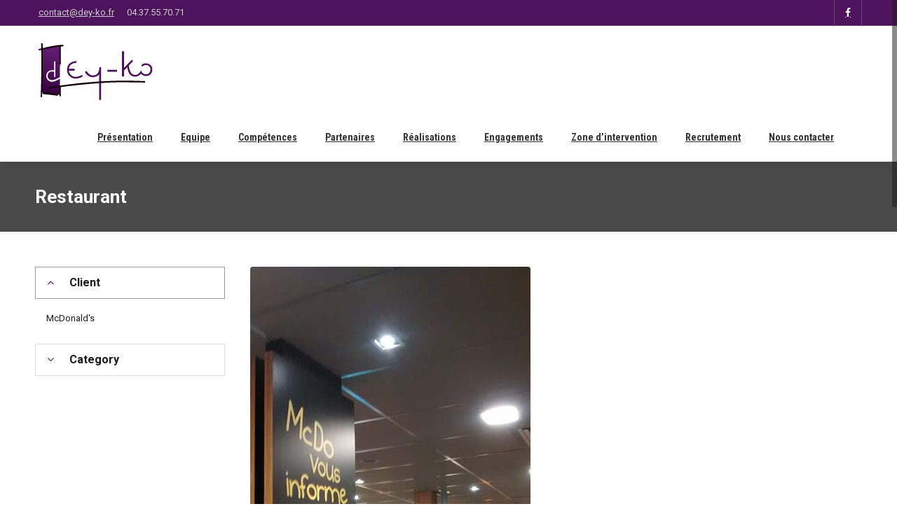

--- FILE ---
content_type: text/html; charset=UTF-8
request_url: https://www.dey-ko.fr/project/mcdonalds-15/
body_size: 9901
content:
<!DOCTYPE html>
<!--[if IE 7 ]><html class="ie7" lang="fr-FR"><![endif]-->
<!--[if IE 8 ]><html class="ie8" lang="fr-FR"><![endif]-->
<!--[if IE 9 ]><html class="ie9" lang="fr-FR"><![endif]-->
<!--[if (gte IE 10)|!(IE)]><!--><html lang="fr-FR"><!--<![endif]-->
<head>
	
    <!-- Basic Page Needs
 	================================================== -->
	<meta charset="UTF-8">

	<!--[if IE]>
		<meta http-equiv="X-UA-Compatible" content="IE=9; IE=8; IE=EmulateIE8; IE=EDGE" />
		<script src="http://html5shim.googlecode.com/svn/trunk/html5.js"></script>
		<script language="javascript" type="text/javascript" src="https://www.dey-ko.fr/wp-content/themes/smartco/js/excanvas.min.js"></script>
	<![endif]-->

    	<!-- Mobile Specific Metas
    ================================================== -->
	<meta name="viewport" content="width=device-width; initial-scale=1.0; maximum-scale=1.0; minimum-scale=1.0; user-scalable=no; target-densityDpi=device-dpi" />
        
    
            	<!-- Favicons -->
        <link href="https://www.dey-ko.fr/wp-content/uploads/2022/03/favicon.png" rel="shortcut icon" /> 
        	
    

    <link href='//fonts.googleapis.com/css?family=Roboto:400,400italic,700,700italic%7CRoboto:400,400italic,700,700italic%7CRoboto:400,400italic,700,700italic%7CRoboto:400,400italic,700,700italic%7CRoboto:400,400italic,700,700italic%7CRoboto:400,400italic,700,700italic%7CRoboto+Condensed:400,400italic,700,700italic%7CRoboto:400,400italic,700,700italic%7C' rel='stylesheet' type='text/css'>   
    <title>Restaurant &#8211; D&#039;ey-ko</title>
<meta name='robots' content='max-image-preview:large' />
<link rel='dns-prefetch' href='//s.w.org' />
<link rel="alternate" type="application/rss+xml" title="D&#039;ey-ko &raquo; Flux" href="https://www.dey-ko.fr/feed/" />
<link rel="alternate" type="application/rss+xml" title="D&#039;ey-ko &raquo; Flux des commentaires" href="https://www.dey-ko.fr/comments/feed/" />
<script type="text/javascript">
window._wpemojiSettings = {"baseUrl":"https:\/\/s.w.org\/images\/core\/emoji\/13.1.0\/72x72\/","ext":".png","svgUrl":"https:\/\/s.w.org\/images\/core\/emoji\/13.1.0\/svg\/","svgExt":".svg","source":{"concatemoji":"https:\/\/www.dey-ko.fr\/wp-includes\/js\/wp-emoji-release.min.js?ver=5.9.12"}};
/*! This file is auto-generated */
!function(e,a,t){var n,r,o,i=a.createElement("canvas"),p=i.getContext&&i.getContext("2d");function s(e,t){var a=String.fromCharCode;p.clearRect(0,0,i.width,i.height),p.fillText(a.apply(this,e),0,0);e=i.toDataURL();return p.clearRect(0,0,i.width,i.height),p.fillText(a.apply(this,t),0,0),e===i.toDataURL()}function c(e){var t=a.createElement("script");t.src=e,t.defer=t.type="text/javascript",a.getElementsByTagName("head")[0].appendChild(t)}for(o=Array("flag","emoji"),t.supports={everything:!0,everythingExceptFlag:!0},r=0;r<o.length;r++)t.supports[o[r]]=function(e){if(!p||!p.fillText)return!1;switch(p.textBaseline="top",p.font="600 32px Arial",e){case"flag":return s([127987,65039,8205,9895,65039],[127987,65039,8203,9895,65039])?!1:!s([55356,56826,55356,56819],[55356,56826,8203,55356,56819])&&!s([55356,57332,56128,56423,56128,56418,56128,56421,56128,56430,56128,56423,56128,56447],[55356,57332,8203,56128,56423,8203,56128,56418,8203,56128,56421,8203,56128,56430,8203,56128,56423,8203,56128,56447]);case"emoji":return!s([10084,65039,8205,55357,56613],[10084,65039,8203,55357,56613])}return!1}(o[r]),t.supports.everything=t.supports.everything&&t.supports[o[r]],"flag"!==o[r]&&(t.supports.everythingExceptFlag=t.supports.everythingExceptFlag&&t.supports[o[r]]);t.supports.everythingExceptFlag=t.supports.everythingExceptFlag&&!t.supports.flag,t.DOMReady=!1,t.readyCallback=function(){t.DOMReady=!0},t.supports.everything||(n=function(){t.readyCallback()},a.addEventListener?(a.addEventListener("DOMContentLoaded",n,!1),e.addEventListener("load",n,!1)):(e.attachEvent("onload",n),a.attachEvent("onreadystatechange",function(){"complete"===a.readyState&&t.readyCallback()})),(n=t.source||{}).concatemoji?c(n.concatemoji):n.wpemoji&&n.twemoji&&(c(n.twemoji),c(n.wpemoji)))}(window,document,window._wpemojiSettings);
</script>
<style type="text/css">
img.wp-smiley,
img.emoji {
	display: inline !important;
	border: none !important;
	box-shadow: none !important;
	height: 1em !important;
	width: 1em !important;
	margin: 0 0.07em !important;
	vertical-align: -0.1em !important;
	background: none !important;
	padding: 0 !important;
}
</style>
	<link rel='stylesheet' id='stylesheet-css'  href='https://www.dey-ko.fr/wp-content/themes/smartco/style.css?ver=2.9' type='text/css' media='all' />
<link rel='stylesheet' id='fontawesome-css'  href='https://www.dey-ko.fr/wp-content/themes/smartco/css/font-awesome/css/font-awesome.min.css?ver=4.4' type='text/css' media='all' />
<link rel='stylesheet' id='animate-css'  href='https://www.dey-ko.fr/wp-content/themes/smartco/css/animate.min.css?ver=1.0' type='text/css' media='all' />
<link rel='stylesheet' id='responsive-css'  href='https://www.dey-ko.fr/wp-content/themes/smartco/css/responsive.css?ver=1.0' type='text/css' media='all' />
<link rel='stylesheet' id='wp-block-library-css'  href='https://www.dey-ko.fr/wp-includes/css/dist/block-library/style.min.css?ver=5.9.12' type='text/css' media='all' />
<style id='global-styles-inline-css' type='text/css'>
body{--wp--preset--color--black: #000000;--wp--preset--color--cyan-bluish-gray: #abb8c3;--wp--preset--color--white: #ffffff;--wp--preset--color--pale-pink: #f78da7;--wp--preset--color--vivid-red: #cf2e2e;--wp--preset--color--luminous-vivid-orange: #ff6900;--wp--preset--color--luminous-vivid-amber: #fcb900;--wp--preset--color--light-green-cyan: #7bdcb5;--wp--preset--color--vivid-green-cyan: #00d084;--wp--preset--color--pale-cyan-blue: #8ed1fc;--wp--preset--color--vivid-cyan-blue: #0693e3;--wp--preset--color--vivid-purple: #9b51e0;--wp--preset--gradient--vivid-cyan-blue-to-vivid-purple: linear-gradient(135deg,rgba(6,147,227,1) 0%,rgb(155,81,224) 100%);--wp--preset--gradient--light-green-cyan-to-vivid-green-cyan: linear-gradient(135deg,rgb(122,220,180) 0%,rgb(0,208,130) 100%);--wp--preset--gradient--luminous-vivid-amber-to-luminous-vivid-orange: linear-gradient(135deg,rgba(252,185,0,1) 0%,rgba(255,105,0,1) 100%);--wp--preset--gradient--luminous-vivid-orange-to-vivid-red: linear-gradient(135deg,rgba(255,105,0,1) 0%,rgb(207,46,46) 100%);--wp--preset--gradient--very-light-gray-to-cyan-bluish-gray: linear-gradient(135deg,rgb(238,238,238) 0%,rgb(169,184,195) 100%);--wp--preset--gradient--cool-to-warm-spectrum: linear-gradient(135deg,rgb(74,234,220) 0%,rgb(151,120,209) 20%,rgb(207,42,186) 40%,rgb(238,44,130) 60%,rgb(251,105,98) 80%,rgb(254,248,76) 100%);--wp--preset--gradient--blush-light-purple: linear-gradient(135deg,rgb(255,206,236) 0%,rgb(152,150,240) 100%);--wp--preset--gradient--blush-bordeaux: linear-gradient(135deg,rgb(254,205,165) 0%,rgb(254,45,45) 50%,rgb(107,0,62) 100%);--wp--preset--gradient--luminous-dusk: linear-gradient(135deg,rgb(255,203,112) 0%,rgb(199,81,192) 50%,rgb(65,88,208) 100%);--wp--preset--gradient--pale-ocean: linear-gradient(135deg,rgb(255,245,203) 0%,rgb(182,227,212) 50%,rgb(51,167,181) 100%);--wp--preset--gradient--electric-grass: linear-gradient(135deg,rgb(202,248,128) 0%,rgb(113,206,126) 100%);--wp--preset--gradient--midnight: linear-gradient(135deg,rgb(2,3,129) 0%,rgb(40,116,252) 100%);--wp--preset--duotone--dark-grayscale: url('#wp-duotone-dark-grayscale');--wp--preset--duotone--grayscale: url('#wp-duotone-grayscale');--wp--preset--duotone--purple-yellow: url('#wp-duotone-purple-yellow');--wp--preset--duotone--blue-red: url('#wp-duotone-blue-red');--wp--preset--duotone--midnight: url('#wp-duotone-midnight');--wp--preset--duotone--magenta-yellow: url('#wp-duotone-magenta-yellow');--wp--preset--duotone--purple-green: url('#wp-duotone-purple-green');--wp--preset--duotone--blue-orange: url('#wp-duotone-blue-orange');--wp--preset--font-size--small: 13px;--wp--preset--font-size--medium: 20px;--wp--preset--font-size--large: 36px;--wp--preset--font-size--x-large: 42px;}.has-black-color{color: var(--wp--preset--color--black) !important;}.has-cyan-bluish-gray-color{color: var(--wp--preset--color--cyan-bluish-gray) !important;}.has-white-color{color: var(--wp--preset--color--white) !important;}.has-pale-pink-color{color: var(--wp--preset--color--pale-pink) !important;}.has-vivid-red-color{color: var(--wp--preset--color--vivid-red) !important;}.has-luminous-vivid-orange-color{color: var(--wp--preset--color--luminous-vivid-orange) !important;}.has-luminous-vivid-amber-color{color: var(--wp--preset--color--luminous-vivid-amber) !important;}.has-light-green-cyan-color{color: var(--wp--preset--color--light-green-cyan) !important;}.has-vivid-green-cyan-color{color: var(--wp--preset--color--vivid-green-cyan) !important;}.has-pale-cyan-blue-color{color: var(--wp--preset--color--pale-cyan-blue) !important;}.has-vivid-cyan-blue-color{color: var(--wp--preset--color--vivid-cyan-blue) !important;}.has-vivid-purple-color{color: var(--wp--preset--color--vivid-purple) !important;}.has-black-background-color{background-color: var(--wp--preset--color--black) !important;}.has-cyan-bluish-gray-background-color{background-color: var(--wp--preset--color--cyan-bluish-gray) !important;}.has-white-background-color{background-color: var(--wp--preset--color--white) !important;}.has-pale-pink-background-color{background-color: var(--wp--preset--color--pale-pink) !important;}.has-vivid-red-background-color{background-color: var(--wp--preset--color--vivid-red) !important;}.has-luminous-vivid-orange-background-color{background-color: var(--wp--preset--color--luminous-vivid-orange) !important;}.has-luminous-vivid-amber-background-color{background-color: var(--wp--preset--color--luminous-vivid-amber) !important;}.has-light-green-cyan-background-color{background-color: var(--wp--preset--color--light-green-cyan) !important;}.has-vivid-green-cyan-background-color{background-color: var(--wp--preset--color--vivid-green-cyan) !important;}.has-pale-cyan-blue-background-color{background-color: var(--wp--preset--color--pale-cyan-blue) !important;}.has-vivid-cyan-blue-background-color{background-color: var(--wp--preset--color--vivid-cyan-blue) !important;}.has-vivid-purple-background-color{background-color: var(--wp--preset--color--vivid-purple) !important;}.has-black-border-color{border-color: var(--wp--preset--color--black) !important;}.has-cyan-bluish-gray-border-color{border-color: var(--wp--preset--color--cyan-bluish-gray) !important;}.has-white-border-color{border-color: var(--wp--preset--color--white) !important;}.has-pale-pink-border-color{border-color: var(--wp--preset--color--pale-pink) !important;}.has-vivid-red-border-color{border-color: var(--wp--preset--color--vivid-red) !important;}.has-luminous-vivid-orange-border-color{border-color: var(--wp--preset--color--luminous-vivid-orange) !important;}.has-luminous-vivid-amber-border-color{border-color: var(--wp--preset--color--luminous-vivid-amber) !important;}.has-light-green-cyan-border-color{border-color: var(--wp--preset--color--light-green-cyan) !important;}.has-vivid-green-cyan-border-color{border-color: var(--wp--preset--color--vivid-green-cyan) !important;}.has-pale-cyan-blue-border-color{border-color: var(--wp--preset--color--pale-cyan-blue) !important;}.has-vivid-cyan-blue-border-color{border-color: var(--wp--preset--color--vivid-cyan-blue) !important;}.has-vivid-purple-border-color{border-color: var(--wp--preset--color--vivid-purple) !important;}.has-vivid-cyan-blue-to-vivid-purple-gradient-background{background: var(--wp--preset--gradient--vivid-cyan-blue-to-vivid-purple) !important;}.has-light-green-cyan-to-vivid-green-cyan-gradient-background{background: var(--wp--preset--gradient--light-green-cyan-to-vivid-green-cyan) !important;}.has-luminous-vivid-amber-to-luminous-vivid-orange-gradient-background{background: var(--wp--preset--gradient--luminous-vivid-amber-to-luminous-vivid-orange) !important;}.has-luminous-vivid-orange-to-vivid-red-gradient-background{background: var(--wp--preset--gradient--luminous-vivid-orange-to-vivid-red) !important;}.has-very-light-gray-to-cyan-bluish-gray-gradient-background{background: var(--wp--preset--gradient--very-light-gray-to-cyan-bluish-gray) !important;}.has-cool-to-warm-spectrum-gradient-background{background: var(--wp--preset--gradient--cool-to-warm-spectrum) !important;}.has-blush-light-purple-gradient-background{background: var(--wp--preset--gradient--blush-light-purple) !important;}.has-blush-bordeaux-gradient-background{background: var(--wp--preset--gradient--blush-bordeaux) !important;}.has-luminous-dusk-gradient-background{background: var(--wp--preset--gradient--luminous-dusk) !important;}.has-pale-ocean-gradient-background{background: var(--wp--preset--gradient--pale-ocean) !important;}.has-electric-grass-gradient-background{background: var(--wp--preset--gradient--electric-grass) !important;}.has-midnight-gradient-background{background: var(--wp--preset--gradient--midnight) !important;}.has-small-font-size{font-size: var(--wp--preset--font-size--small) !important;}.has-medium-font-size{font-size: var(--wp--preset--font-size--medium) !important;}.has-large-font-size{font-size: var(--wp--preset--font-size--large) !important;}.has-x-large-font-size{font-size: var(--wp--preset--font-size--x-large) !important;}
</style>
<link rel='stylesheet' id='contact-form-7-css'  href='https://www.dey-ko.fr/wp-content/plugins/contact-form-7/includes/css/styles.css?ver=5.5.6' type='text/css' media='all' />
<link rel='stylesheet' id='rs-plugin-settings-css'  href='https://www.dey-ko.fr/wp-content/plugins/revslider/public/assets/css/settings.css?ver=5.4.3.1' type='text/css' media='all' />
<style id='rs-plugin-settings-inline-css' type='text/css'>
#rs-demo-id {}
</style>
<script type='text/javascript' src='https://www.dey-ko.fr/wp-includes/js/jquery/jquery.min.js?ver=3.6.0' id='jquery-core-js'></script>
<script type='text/javascript' src='https://www.dey-ko.fr/wp-includes/js/jquery/jquery-migrate.min.js?ver=3.3.2' id='jquery-migrate-js'></script>
<script type='text/javascript' src='https://www.dey-ko.fr/wp-content/plugins/revslider/public/assets/js/jquery.themepunch.tools.min.js?ver=5.4.3.1' id='tp-tools-js'></script>
<script type='text/javascript' src='https://www.dey-ko.fr/wp-content/plugins/revslider/public/assets/js/jquery.themepunch.revolution.min.js?ver=5.4.3.1' id='revmin-js'></script>
<script type='text/javascript' src='https://www.dey-ko.fr/wp-content/themes/smartco/js/smart.min.js?ver=1.0' id='jquery.smart.min-js'></script>
<script type='text/javascript' src='https://www.dey-ko.fr/wp-content/themes/smartco/js/jquery.prettyPhoto.js?ver=5.9.12' id='jquery.prettyPhoto-js'></script>
<script type='text/javascript' src='https://www.dey-ko.fr/wp-content/themes/smartco/js/owl.carousel.min.js?ver=5.9.12' id='jquery.owl.carousel-js'></script>
<script type='text/javascript' src='https://www.dey-ko.fr/wp-content/themes/smartco/js/custom.js?ver=5.9.12' id='smartco.custom-js'></script>
<link rel="https://api.w.org/" href="https://www.dey-ko.fr/wp-json/" /><link rel="EditURI" type="application/rsd+xml" title="RSD" href="https://www.dey-ko.fr/xmlrpc.php?rsd" />
<link rel="wlwmanifest" type="application/wlwmanifest+xml" href="https://www.dey-ko.fr/wp-includes/wlwmanifest.xml" /> 
<meta name="generator" content="WordPress 5.9.12" />
<link rel="canonical" href="https://www.dey-ko.fr/project/mcdonalds-15/" />
<link rel='shortlink' href='https://www.dey-ko.fr/?p=1976' />
<link rel="alternate" type="application/json+oembed" href="https://www.dey-ko.fr/wp-json/oembed/1.0/embed?url=https%3A%2F%2Fwww.dey-ko.fr%2Fproject%2Fmcdonalds-15%2F" />
<link rel="alternate" type="text/xml+oembed" href="https://www.dey-ko.fr/wp-json/oembed/1.0/embed?url=https%3A%2F%2Fwww.dey-ko.fr%2Fproject%2Fmcdonalds-15%2F&#038;format=xml" />
<style type="text/css">.recentcomments a{display:inline !important;padding:0 !important;margin:0 !important;}</style><meta name="generator" content="Powered by Visual Composer - drag and drop page builder for WordPress."/>
<!--[if lte IE 9]><link rel="stylesheet" type="text/css" href="https://www.dey-ko.fr/wp-content/plugins/js_composer/assets/css/vc_lte_ie9.min.css" media="screen"><![endif]--><meta name="generator" content="Powered by Slider Revolution 5.4.3.1 - responsive, Mobile-Friendly Slider Plugin for WordPress with comfortable drag and drop interface." />
<script type="text/javascript">function setREVStartSize(e){
				try{ var i=jQuery(window).width(),t=9999,r=0,n=0,l=0,f=0,s=0,h=0;					
					if(e.responsiveLevels&&(jQuery.each(e.responsiveLevels,function(e,f){f>i&&(t=r=f,l=e),i>f&&f>r&&(r=f,n=e)}),t>r&&(l=n)),f=e.gridheight[l]||e.gridheight[0]||e.gridheight,s=e.gridwidth[l]||e.gridwidth[0]||e.gridwidth,h=i/s,h=h>1?1:h,f=Math.round(h*f),"fullscreen"==e.sliderLayout){var u=(e.c.width(),jQuery(window).height());if(void 0!=e.fullScreenOffsetContainer){var c=e.fullScreenOffsetContainer.split(",");if (c) jQuery.each(c,function(e,i){u=jQuery(i).length>0?u-jQuery(i).outerHeight(!0):u}),e.fullScreenOffset.split("%").length>1&&void 0!=e.fullScreenOffset&&e.fullScreenOffset.length>0?u-=jQuery(window).height()*parseInt(e.fullScreenOffset,0)/100:void 0!=e.fullScreenOffset&&e.fullScreenOffset.length>0&&(u-=parseInt(e.fullScreenOffset,0))}f=u}else void 0!=e.minHeight&&f<e.minHeight&&(f=e.minHeight);e.c.closest(".rev_slider_wrapper").css({height:f})					
				}catch(d){console.log("Failure at Presize of Slider:"+d)}
			};</script>

<!-- Custom CSS Codes
========================================================= -->
	
<style type="text/css" media="all">


		
	body{ font-family: Roboto, Helvetica, Arial, sans-serif;
		  font-size: 13px;
		  font-weight: normal;
		  color: #1a1a1a;
		  
		  background-color:#FFFFFF; 
		
	}
	
			
	
	::selection{
		background:#651d78 !important
	}
	::-moz-selection{
		background:#651d78 !important
	}
	h1{ font-family: Roboto, Arial, Helvetica, sans-serif; font-size: 26px; font-weight: bold; color: #651D78; }        
	h2{ font-family: Roboto, Arial, Helvetica, sans-serif; font-size: 26px; font-weight: bold; color: #4a4a4a; }
	h3{ font-family: Roboto, Arial, Helvetica, sans-serif; font-size: 18px; font-weight: bold; color: #4a4a4a; }
	h4{ font-family: Roboto, Arial, Helvetica, sans-serif; font-size: 18px; font-weight: bold; color: #651D78; }
	h5,.testimonial-s strong{ font-family: Roboto, Arial, Helvetica, sans-serif; font-size: 16px; font-weight: bold; color: #ffffff; }
	h6{ font-family: Roboto, Arial, Helvetica, sans-serif; font-size: 12px; font-weight: bold; color: #4a4a4a; }

	h1 a, h2 a, h3 a, h4 a, h5 a, h6 a, h1 a:visited, h2 a:visited, h3 a:visited, h4 a:visited, h5 a:visited, h6 a:visited  { font-weight: inherit; color: inherit; }

	a{ color: #4a4a4a; }
	a:hover, a:focus{ color: #651d78; }
	footer a:hover, footer a:focus{ color: #AAAAAA; }
	
	.sf-menu a{ font-size: 14px;color: #333333;font-family: Roboto Condensed, Arial, Helvetica, sans-serif;font-weight: bold;}
	.sf-menu li a:hover, .sf-menu > li:hover > a,.sf-menu > li > a:hover, li.current-menu-item > a, .sf-menu ul li:hover > a, .sf-menu a.current-menu-item i, .sf-menu a:hover i{ color: #651d78;}
		.head{color:#777777;background-color:#FFFFFF;}
	.head.sticky{background-color:#FFFFFF}
	
	.thead .info_bar,.thead .info_bar a{color:#CCCCCC}
	.thead .info_bar a:hover{color:#651d78}
	.thead .info_bar i{color:#FFFFFF}
	.social a{color:#FFFFFF}
	.search_icon i{color:#333333}
	.T20_x,.T20_x:before, .T20_x:after{background-color:#333333}
	
	.services_b:hover span.bar,
	figure.effect-bubba .hover_icons a:hover,
	.splitter ul li.current a, .filter_masonry ul li.current a,
	.pagination-tt ul li a:hover, 
	.pagination-tt ul li.current span{
		background-color:#651d78 !important
	}
	
	.tipsy-n .tipsy-arrow,.tipsy-e .tipsy-arrow,.tipsy-w .tipsy-arrow {border-bottom-color:#651d78 !important}
	.tipsy-s .tipsy-arrow{border-top-color:#651d78 !important}
	
	.thead{background-color:#4d135c !important;}
	
	
		
	.sf-menu li ul{background-color:#191919 !important; }
	.sf-menu li li a{color:#FFFFFF !important}
	.sf-menu i{color:#FFFFFF !important}

	.hasScrolled .logo{margin:18px 0px 0px;width:130px}
	
	.logo{
		width:;
		margin-top:20px;
		margin-bottom:20px		}
	
	.blog_post .post_title:after, .title_line:after{background-color:#ebebeb}
	
	.widget li a:before,
	.tags a:before, .widget_tag_cloud a:before, .widget_smartco_tags a:before, .wp-tag-cloud li a:before, .tagcloud a:before,
	.countdown li span,
	.accordion-head p:hover,.toggle-head a:hover,.wpb_toggle_title a:hover,.ui-accordion-header a:hover,
	.detailes h5 a,.owl-prev:hover i,.owl-next:hover i,.dark .Bhead .table-badge,
	.services:hover i.main,.services_b:hover i.main,
	.splitter.st4 ul li.current a, .filter_masonry.st4 ul li.current a,
	.splitter.st5 ul li.current a, .filter_masonry.st5 ul li.current a,
	.splitter.st6 ul li.current a, .filter_masonry.st6 ul li.current a,
	.splitter.st7 ul li.current a, .filter_masonry.st7 ul li.current a{
		color: #651d78 !important
	}


	.widget_product_search input[type="text"]:focus,
	.woocommerce table.cart td.actions .coupon .input-text:focus,
	.pagination-tt ul li a:hover,
	.tags a:hover,.tagcloud a:hover,.post-nav a:hover,
	ul.cart_list li img:hover,ul.product_list_widget li img:hover,
	.splitter.st5 ul li.current a, .filter_masonry.st5 ul li.current a,
	.splitter.st6 ul li.current a, .filter_masonry.st6 ul li.current a,
	.splitter.st7 ul li.current a, .filter_masonry.st7 ul li.current a{
		border-color:#651d78 !important
	}

	.pagination-tt ul li span,.services:hover h3{border-color:#651d78 !important}

	i{color:#651d78;}
	#toTop:hover i,footer i,.close_shop i,.close_search i,#popup .search_place i{color:#FFFFFF;}
	
	.social.with_color i{color:#FFF !important;}

	.btn.tbutton5.default,.btn.tbutton6.default,.btn.tbutton7.default,.btn.tbutton8.default,.filterable.st4 ul.filter li.current,.projectslider .flex-direction-nav a:hover{background-color:#651d78;}
	.btn.tbutton1.default,.btn.tbutton2.default,.btn.tbutton3.default,.btn.tbutton4.default,.filterable.st6 ul.filter li.current a,.filterable.st7 ul.filter li.current a,.projectslider .flex-direction-nav a:hover {border-color:#651d78;color:#651d78;}
	

	footer {
		color:#EEEEEE;
		}
	footer a{color:#FFFFFF}
	footer a:hover{color:#AAAAAA}
	footer .sub_footer .copyright{color:#AAAAAA7}
	footer .sub_footer .copyright a{color:#AAAAAA !important;}
	footer .sub_footer .copyright a:hover{color:#FFFFFF !important;}
	footer i{color:#a5a5a5}
	footer .widget > h4:after{background-color:#CC8800}
	footer .widget > h4{color:#FFFFFF}
	#menu-footer-menu li a{color:#AAAAAA}
	#menu-footer-menu li a:hover{color:#FFFFFF}
	
	footer{background-color:#272727 !important;}
	footer{
		background-color:#272727 !important;
			}
	.sub_footer{background-color:#651d78 !important;}
	
	.breadcrumbs{
		background-color:#4a4a4a;
		padding:30px 0px;
		}
		.page-title{color:#FFFFFF;}
	.breadcrumbIn span,.breadcrumbIn ul,.breadcrumbIn ul li,.breadcrumbIn ul li a{color:#C2C2C2;}
	
	
	

	
	 
	

	
		
	.tparrows{

	   background:none !important;
	   background-color:transparent !important;
	   border:none;
	   opacity:.6;
	   -webkit-transition: all 0.3s ease;
		transition: all 0.3s ease;
	   }
	.tparrows:before {
	   text-align:center;
	   font-family:Fontawesome !important;
	   line-height:40px;
	   font-size:60px !important;
	   color:#651d78 !important;
	   border-radius:0;
	   background:none !important;
	   background-color:transparent !important;
	   border:none;
	   opacity:.6;
	   -webkit-transition: all 0.3s ease;
		transition: all 0.3s ease;
	   }
	 .hebe.tparrows:before {font-size:50px !important;}
	.tp-leftarrow:before {content: "\f104" !important;}
	.tp-rightarrow:before	 {content: "\f105" !important;}
	.tp-rightarrow:hover:before,.tp-leftarrow:hover:before{opacity:1;font-size:70px}
	.tp-bullets{background:none !important;}
	.rev_slider_wrapper .tp-bullets .tp-bullet{
		background:#aaa;
		width:10px !important;
		height:10px !important;
		margin:0 10px !important;
		border:none;
		border-radius:50%;
		opacity:.4;
		-webkit-transition: all 0.3s ease;
		transition: all 0.3s ease;
		}
	.rev_slider_wrapper .tp-bullets .tp-bullet:hover{transform:scale(1.2);opacity:1;}
	.rev_slider_wrapper .tp-bullets .tp-bullet.selected{opacity:1;background-color:#651d78 !important;}
	
		
	
	
		
	
			.boxed-margin .thead {border-radius: 5px 5px 0 0;}
		footer, footer .sub_footer{border-radius: 0 0 5px 5px;}
		
	</style>

	

	<style>.main {padding-top:40px;}

.services i.main {
	left:0px;
	top:10px;
    	width: 40px;
	height: 40px;
        font-size: 30px;
        border: 3px solid;
        padding: 5px;}

h5 {line-height: 24px; }

label {color:#ffffff;}

.sf-menu li a:active, .sf-menu li:active a,.sf-menu li a:active, li.current-menu-item a, .sf-menu ul li:active a, .sf-menu a.current-menu-item i, .sf-menu a:active i
{ color: #651d78;}

.lienfooter a {color: #651d78;}

footer .widget {
    display: none;
}
a {text-decoration:underline!important;}


a:hover {text-decoration : none; }</style>	
	


<noscript><style type="text/css"> .wpb_animate_when_almost_visible { opacity: 1; }</style></noscript>
    
</head>
    
<body class="portfolio-template-default single single-portfolio postid-1976 wpb-js-composer js-comp-ver-5.1.1 vc_responsive">
	
		<div id="layout" class="full">   
    
<header class="header_v9 clearfix ">
			
	<div class="thead">
        <div class="row clearfix">
        	
			                <div class="info_bar">
                    <i class="icon-envelope-alt"></i><a href="mailto:contact@dey-ko.fr">contact@dey-ko.fr</a><i class="icon-phone"></i> 04.37.55.70.71                </div><!-- end info -->
            
                            <div class="social">			
                    

		
    
    
        
        
     
      
        
            <a class="fa ico-facebook fa-facebook toptip" href="https://www.facebook.com/deyko.fr/"  target="_blank"   title="Facebook">
        </a >	
     
    

     
    
    
     
    
     
    
    
     
    
    
     
    
    
     
    
    
     
    
    
     
    
    
     
    
     

    
     
    
    
     
    
    
                    </div><!-- end social -->         
                          
        </div><!--/row-->
    </div><!--/thead-->
          
    
    <div class="head my_sticky smart_sticky">
        <div class="row clearfix">
            
            <div class="logo">
                <a href="https://www.dey-ko.fr"><img src="http://www.dey-ko.fr/wp-content/uploads/2017/05/logo_170.gif" alt="D&#039;ey-ko" /></a>
            </div><!-- end logo -->
            
            <div class="search_fit_cart">
            
            
			
            </div><!-- /search_fit_cart-->

            <nav id="mobile_m" class="main"><ul id="menu-top" class="sf-menu"><li id="menu-item-2180" class="menu-item menu-item-type-custom menu-item-object-custom"><a href="#presentation">Présentation<span class="subtitle"></span></a></li>
<li id="menu-item-2181" class="menu-item menu-item-type-custom menu-item-object-custom"><a href="#equipe">Equipe<span class="subtitle"></span></a></li>
<li id="menu-item-2182" class="menu-item menu-item-type-custom menu-item-object-custom"><a href="#competences">Compétences<span class="subtitle"></span></a></li>
<li id="menu-item-2183" class="menu-item menu-item-type-custom menu-item-object-custom"><a href="#partenaires">Partenaires<span class="subtitle"></span></a></li>
<li id="menu-item-2204" class="menu-item menu-item-type-custom menu-item-object-custom"><a href="#realisations">Réalisations<span class="subtitle"></span></a></li>
<li id="menu-item-2185" class="menu-item menu-item-type-custom menu-item-object-custom"><a href="#engagements">Engagements<span class="subtitle"></span></a></li>
<li id="menu-item-2186" class="menu-item menu-item-type-custom menu-item-object-custom"><a href="#intervention">Zone d&rsquo;intervention<span class="subtitle"></span></a></li>
<li id="menu-item-2208" class="menu-item menu-item-type-custom menu-item-object-custom"><a href="#recrutement">Recrutement<span class="subtitle"></span></a></li>
<li id="menu-item-2187" class="menu-item menu-item-type-custom menu-item-object-custom"><a href="#contact">Nous contacter<span class="subtitle"></span></a></li>
</ul></nav>            
            
            
        </div><!-- row -->
    </div><!-- headdown -->
</header><!-- end header -->            
            <div class="breadcrumbs ">
                <div class="row clearfix">
                    <h2 class="page-title">Restaurant</h2>
                </div><!-- row -->
            </div><!-- breadcrumb -->
                    
            
            

		<div class="page-content">
			<div class="row clearfix">
            
            
           		    
        
    
    
    
    
            <!-- start sidebar -->
		<div class="grid_3 alpha">
        	
        
        	   
<ul class="tt-accordion">

	    <li class="sub-accordion">
        <div class="accordion-head">
            <div class="accordion-head-sign"></div>
            <p>Client</p>
        </div>
        <div class="accordion-content">
            <span>McDonald&#039;s</span>
        </div>
    </li>
        
    
        
    
	    
        <li class="sub-accordion">
        <div class="accordion-head">
            <div class="accordion-head-sign"></div>
            <p>Category</p>
        </div>
        <div class="accordion-content">
            <span><a href="https://www.dey-ko.fr/portfolio_types/cloisons/" rel="tag">Cloisons</a>, <a href="https://www.dey-ko.fr/portfolio_types/faux-plafonds/" rel="tag">Faux plafonds</a></span>
        </div>
    </li>
        
</ul>

                                     
                        

        </div><!-- End Grid 3 -->
             
    
    <div class="grid_9 portfolio-detail">
        
        		
         
				                  
					                    	<figure >
                    	                        	                        	<img src="https://www.dey-ko.fr/wp-content/uploads/2017/09/McDo2-1.jpg" alt="Restaurant" class="four-radius mbf"/>
                                                </figure>
                                        
                

 
                
                                
                
                
                					
<div class="share-post mbs clearfix">
	
    <div class="clearfix">
        <h3 class="title_line">Share This Project</h3>
    </div>
	
        
	    
        
        
        
        
        
</div><!-- close share post -->

<script type="text/javascript">	
	/* <![CDATA[ */
	
				
				
			/* ]]> */
	</script>
                                            
				
                
                
	

	<script>
	
		jQuery(document).ready(function($) {
			
			// portfolio Carousel /////////////////////////////
			try {

					$("#pc_138679565").owlCarousel({
						items:3,
						loop: true,
						margin:12,
						nav:true,
						navSpeed:1000,
						navigationText:['<i class="fa fa-angle-left"></i>','<i class="fa fa-angle-right"></i>'],
						dots:false,
						autoplay:true,
						rtl:false,
						autoplayTimeout:4000,
						autoplaySpeed:1000,
						autoplayHoverPause:true,
						navigation: true,
						autoHeight: false,
						pagination: false,
						responsive : {0 : {items : 1,nav : false}, 480 : {items : 2}, 768 : {items : 3}}
						
					});

			} catch(e){}
				
		//End Document.ready//
		});	
	</script>

    
	<div class="clearfix title-left"><h3 class="title_line">Related Projects</h3></div>            	<div class="grid_12 alpha omega mbs clearfix">
            		
                
            <div class="fit_carousel_portfolio grid nav_side"  id="pc_138679565">

                
            	
				              	
				
                 
               
					 
                    <figure class="item effect-bubba">
                        <a href="https://www.dey-ko.fr/project/monop-daily/">
                            <img width="399" height="450" src="https://www.dey-ko.fr/wp-content/uploads/2018/03/MonopDaily-1.jpg" class="attachment-blog1 size-blog1 wp-post-image" alt="" srcset="https://www.dey-ko.fr/wp-content/uploads/2018/03/MonopDaily-1.jpg 399w, https://www.dey-ko.fr/wp-content/uploads/2018/03/MonopDaily-1-266x300.jpg 266w" sizes="(max-width: 399px) 100vw, 399px" />                            <figcaption>
                                <h2>Boutique</h2>
                                <p>
                                Faux plafonds, Peinture                                </p>
                            </figcaption>
                        </a>
                    </figure>
					
				
				              	
				
                 
               
					 
                    <figure class="item effect-bubba">
                        <a href="https://www.dey-ko.fr/project/mcdonalds-22/">
                            <img width="400" height="450" src="https://www.dey-ko.fr/wp-content/uploads/2018/03/McDo_Gaillard2-1.jpg" class="attachment-blog1 size-blog1 wp-post-image" alt="" loading="lazy" srcset="https://www.dey-ko.fr/wp-content/uploads/2018/03/McDo_Gaillard2-1.jpg 400w, https://www.dey-ko.fr/wp-content/uploads/2018/03/McDo_Gaillard2-1-267x300.jpg 267w" sizes="(max-width: 400px) 100vw, 400px" />                            <figcaption>
                                <h2>Restaurant</h2>
                                <p>
                                Cloisons, Sol Souple                                </p>
                            </figcaption>
                        </a>
                    </figure>
					
				
				              	
				
                 
               
					 
                    <figure class="item effect-bubba">
                        <a href="https://www.dey-ko.fr/project/mcdonalds-21/">
                            <img width="402" height="450" src="https://www.dey-ko.fr/wp-content/uploads/2018/03/McDo_Gaillard1-1.jpg" class="attachment-blog1 size-blog1 wp-post-image" alt="" loading="lazy" srcset="https://www.dey-ko.fr/wp-content/uploads/2018/03/McDo_Gaillard1-1.jpg 402w, https://www.dey-ko.fr/wp-content/uploads/2018/03/McDo_Gaillard1-1-268x300.jpg 268w" sizes="(max-width: 402px) 100vw, 402px" />                            <figcaption>
                                <h2>Restaurant</h2>
                                <p>
                                Faux plafonds, Sol Souple                                </p>
                            </figcaption>
                        </a>
                    </figure>
					
				
				              	
				
                 
               
					 
                    <figure class="item effect-bubba">
                        <a href="https://www.dey-ko.fr/project/mcdonalds-16/">
                            <img width="398" height="450" src="https://www.dey-ko.fr/wp-content/uploads/2018/03/McDo_Aeroport2-1.jpg" class="attachment-blog1 size-blog1 wp-post-image" alt="" loading="lazy" srcset="https://www.dey-ko.fr/wp-content/uploads/2018/03/McDo_Aeroport2-1.jpg 398w, https://www.dey-ko.fr/wp-content/uploads/2018/03/McDo_Aeroport2-1-265x300.jpg 265w" sizes="(max-width: 398px) 100vw, 398px" />                            <figcaption>
                                <h2>Restaurant</h2>
                                <p>
                                Cloisons, Faux plafonds                                </p>
                            </figcaption>
                        </a>
                    </figure>
					
				
				              	
				
                 
               
					 
                    <figure class="item effect-bubba">
                        <a href="https://www.dey-ko.fr/project/mcdonalds-10/">
                            <img width="400" height="450" src="https://www.dey-ko.fr/wp-content/uploads/2018/03/McDo_Aeroport1-1.jpg" class="attachment-blog1 size-blog1 wp-post-image" alt="" loading="lazy" srcset="https://www.dey-ko.fr/wp-content/uploads/2018/03/McDo_Aeroport1-1.jpg 400w, https://www.dey-ko.fr/wp-content/uploads/2018/03/McDo_Aeroport1-1-267x300.jpg 267w" sizes="(max-width: 400px) 100vw, 400px" />                            <figcaption>
                                <h2>Restaurant</h2>
                                <p>
                                Cloisons, Sol Souple                                </p>
                            </figcaption>
                        </a>
                    </figure>
					
				
				              	
				
                 
               
					 
                    <figure class="item effect-bubba">
                        <a href="https://www.dey-ko.fr/project/particulier-2/">
                            <img width="400" height="450" src="https://www.dey-ko.fr/wp-content/uploads/2017/10/Particulier2-1.jpg" class="attachment-blog1 size-blog1 wp-post-image" alt="" loading="lazy" srcset="https://www.dey-ko.fr/wp-content/uploads/2017/10/Particulier2-1.jpg 400w, https://www.dey-ko.fr/wp-content/uploads/2017/10/Particulier2-1-267x300.jpg 267w" sizes="(max-width: 400px) 100vw, 400px" />                            <figcaption>
                                <h2>Particulier</h2>
                                <p>
                                Cloisons, Peinture                                </p>
                            </figcaption>
                        </a>
                    </figure>
					
				
				              	
				
                 
               
					 
                    <figure class="item effect-bubba">
                        <a href="https://www.dey-ko.fr/project/mcdonalds-20/">
                            <img width="400" height="450" src="https://www.dey-ko.fr/wp-content/uploads/2017/10/McDo1-1.jpg" class="attachment-blog1 size-blog1 wp-post-image" alt="" loading="lazy" srcset="https://www.dey-ko.fr/wp-content/uploads/2017/10/McDo1-1.jpg 400w, https://www.dey-ko.fr/wp-content/uploads/2017/10/McDo1-1-267x300.jpg 267w" sizes="(max-width: 400px) 100vw, 400px" />                            <figcaption>
                                <h2>Restaurant</h2>
                                <p>
                                Faux plafonds                                </p>
                            </figcaption>
                        </a>
                    </figure>
					
				
				              	
				
                 
               
					 
                    <figure class="item effect-bubba">
                        <a href="https://www.dey-ko.fr/project/mcdonalds-19/">
                            <img width="400" height="450" src="https://www.dey-ko.fr/wp-content/uploads/2017/10/McDo2-1.jpg" class="attachment-blog1 size-blog1 wp-post-image" alt="" loading="lazy" srcset="https://www.dey-ko.fr/wp-content/uploads/2017/10/McDo2-1.jpg 400w, https://www.dey-ko.fr/wp-content/uploads/2017/10/McDo2-1-267x300.jpg 267w" sizes="(max-width: 400px) 100vw, 400px" />                            <figcaption>
                                <h2>Restaurant</h2>
                                <p>
                                Cloisons, Faux plafonds                                </p>
                            </figcaption>
                        </a>
                    </figure>
					
				
				              	
				
                 
               
					 
                    <figure class="item effect-bubba">
                        <a href="https://www.dey-ko.fr/project/mcdonalds-18/">
                            <img width="400" height="450" src="https://www.dey-ko.fr/wp-content/uploads/2017/10/McDo3-1.jpg" class="attachment-blog1 size-blog1 wp-post-image" alt="" loading="lazy" srcset="https://www.dey-ko.fr/wp-content/uploads/2017/10/McDo3-1.jpg 400w, https://www.dey-ko.fr/wp-content/uploads/2017/10/McDo3-1-267x300.jpg 267w" sizes="(max-width: 400px) 100vw, 400px" />                            <figcaption>
                                <h2>Restaurant</h2>
                                <p>
                                Faux plafonds                                </p>
                            </figcaption>
                        </a>
                    </figure>
					
				
				              	
				
                 
               
					 
                    <figure class="item effect-bubba">
                        <a href="https://www.dey-ko.fr/project/mcdonalds-17/">
                            <img width="400" height="450" src="https://www.dey-ko.fr/wp-content/uploads/2017/10/McDo4-1.jpg" class="attachment-blog1 size-blog1 wp-post-image" alt="" loading="lazy" srcset="https://www.dey-ko.fr/wp-content/uploads/2017/10/McDo4-1.jpg 400w, https://www.dey-ko.fr/wp-content/uploads/2017/10/McDo4-1-267x300.jpg 267w" sizes="(max-width: 400px) 100vw, 400px" />                            <figcaption>
                                <h2>Restaurant</h2>
                                <p>
                                Faux plafonds, Peinture                                </p>
                            </figcaption>
                        </a>
                    </figure>
					
			 
            </div>

     </div>
        
        
        
                <div class="comments">


		




	<p class="nocomments">Comments are closed</p>

</div>
        
    </div><!-- end grid -->
    
    
    	
            <div class="grid_12 alpha omega mb tac clearfix">
    
            <div class="pagination-tt clearfix">
                <ul>
                    <li><a href="https://www.dey-ko.fr/project/mcdonalds-14/" rel="prev"><div class="toptip" title="Restaurant" ><i class="fa fa-angle-left mi"></i></div></a></li>
                    <li><a href="https://www.dey-ko.fr/portfolio/" class="toptip" title="All Projects"> <i class="fa fa-th"></i> </a></li>
                    <li><a href="https://www.dey-ko.fr/project/mcdonalds-17/" rel="next"><div class="toptip" title="Restaurant" ><i class="fa fa-angle-right mii"></i></div></a></li>
                </ul>
            </div>      
        </div>
                       
			</div><!-- row -->
		</div><!-- end page content -->
        
  
<footer>
    <div class="row clearfix">
      <div class="widget"><h3 class="col-title">No Sidebar</h3><p> This template supports the unlimited sidebar's widgets. <br />For adding widgets to <strong>Footer</strong> sidebar <a href="https://www.dey-ko.fr/wp-admin/widgets.php">Click Here</a></p></div>    </div><!--/row-->
    
    <div class="sub_footer">
        <div class="row clearfix">
            			<span class="copyright copyright-full">Copyright © 2022 D'Ey-ko. Mail : <a class="lienfooter" href="mailto:contact@dey-ko.fr">contact@dey-ko.fr</a> - Tel : 04.37.55.70.71</span>	
			
                
        </div><!--/row-->
    </div><!--/sub_footer-->
</footer>

<div id="toTop"><i class="fa fa-angle-up"></i></div><!--/totop icon-->

</div><!-- end layout -->


				<script type="text/javascript">
					jQuery(document).ready(function ($) {
						var ua = navigator.userAgent;
						if (!/Android|webOS|iPhone|iPad|iPod|BlackBerry|IEMobile|Opera Mini|Mobile|mobile|Chrome&&Android/i.test(ua)){
							$("html").niceScroll({zindex:999,cursorborder:"",cursorwidth:"7px",cursorborderradius:"7px",cursorcolor:"#191919",cursoropacitymin:.5,horizrailenabled:0}); 
						}
					});
				</script>
				<script type='text/javascript' src='https://www.dey-ko.fr/wp-includes/js/dist/vendor/regenerator-runtime.min.js?ver=0.13.9' id='regenerator-runtime-js'></script>
<script type='text/javascript' src='https://www.dey-ko.fr/wp-includes/js/dist/vendor/wp-polyfill.min.js?ver=3.15.0' id='wp-polyfill-js'></script>
<script type='text/javascript' id='contact-form-7-js-extra'>
/* <![CDATA[ */
var wpcf7 = {"api":{"root":"https:\/\/www.dey-ko.fr\/wp-json\/","namespace":"contact-form-7\/v1"}};
/* ]]> */
</script>
<script type='text/javascript' src='https://www.dey-ko.fr/wp-content/plugins/contact-form-7/includes/js/index.js?ver=5.5.6' id='contact-form-7-js'></script>
<script type='text/javascript' src='https://www.dey-ko.fr/wp-includes/js/comment-reply.min.js?ver=5.9.12' id='comment-reply-js'></script>
<script type='text/javascript' src='https://www.dey-ko.fr/wp-content/themes/smartco/js/jquery.quicksand.js?ver=1.4' id='jquery.quicksand-js'></script>
<script type='text/javascript' src='https://www.dey-ko.fr/wp-content/themes/smartco/js/jquery.nicescroll.min.js?ver=3.5.1' id='jquery.nicescroll-js'></script>

<script type="text/javascript">
function _lightbox(){
		var lbarray = {			
			hook:"data-rel",
						animation_speed: 'fast',
						overlay_gallery: true,
			autoplay_slideshow: false,
						slideshow: 5000,
									theme: 'pp_default', 
									opacity: 0.8,
						show_title: false,
						allow_resize: true,
						counter_separator_label: ' of ',
						deeplinking: false,
			default_width: 900,
			default_height: 500
		};

		var slctr='a[data-rel^="prettyPhoto"],a[href$=jpg], a[href$=JPG], a[href$=jpeg], a[href$=JPEG], a[href$=png], a[href$=gif], a[href$=bmp]:has(img), a[class^="prettyPhoto"]';
		//var slctr='a[data-rel^="prettyPhoto"]';

		jQuery(slctr).prettyPhoto(lbarray);
		
				var windowWidth = 	window.screen.width < window.outerWidth ?
                  			window.screen.width : window.outerWidth;
        var issmall = windowWidth < 500;
        
        if(issmall){
	      
        	jQuery(slctr).unbind('click.prettyphoto');
		}
        		
	}
	
	

    _lightbox();


</script>

<script type="text/javascript"><!-- Global Site Tag (gtag.js) - Google Analytics -->


  window.dataLayer = window.dataLayer || [];
  function gtag(){dataLayer.push(arguments)};
  gtag('js', new Date());

  gtag('config', 'UA-3681502-16');
</script>
</body>
</html>